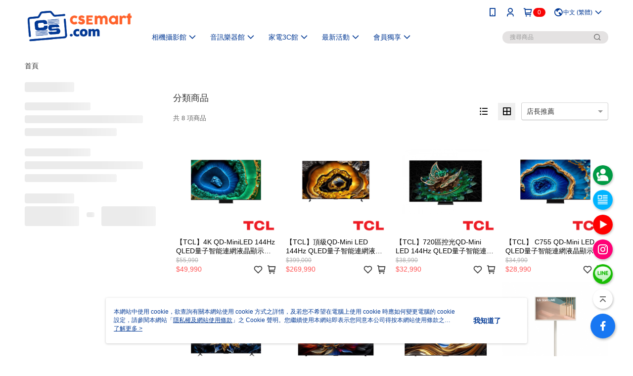

--- FILE ---
content_type: text/html; charset=utf-8
request_url: https://www.csemart.com/v2/official/SalePageCategory/430434
body_size: 17395
content:
<!DOCTYPE html>
<html>
<head>
  <title>電視/視聽 | ｜生活/家電專區｜商品推薦 | CSEmart</title>
  <meta property="og:title" content="電視/視聽 | ｜生活/家電專區｜商品推薦 | CSEmart">
  <meta property="og:type" content="website">
  <meta property="og:url" content="https://www.csemart.com/v2/official/SalePageCategory/430434">
  <meta property="og:description" content="CSEmart提供電視/視聽相關優惠與推薦商品價格可供挑選，線上選購｜生活/家電專區｜相關商品輕鬆簡單，更多電視/視聽就在CSEmart">
  <meta name="fb:app_id" content="127682831228170">
  <meta name="viewport" content="width=device-width, initial-scale=1">
  <meta name="description" content="CSEmart提供電視/視聽相關優惠與推薦商品價格可供挑選，線上選購｜生活/家電專區｜相關商品輕鬆簡單，更多電視/視聽就在CSEmart">
  <meta name="keywords" content="電視/視聽,｜生活/家電專區｜">
  <link rel="alternate" hreflang="x-default" href="https://www.csemart.com/v2/official/SalePageCategory/430434" />
  <link rel="alternate" href="https://www.csemart.com/v2/official/SalePageCategory/430434?lang&#x3D;en-US" hreflang="en-US" />
  <link rel="alternate" href="https://www.csemart.com/v2/official/SalePageCategory/430434?lang&#x3D;zh-TW" hreflang="zh-TW" />
  <link rel="canonical" href="https://www.csemart.com/v2/official/SalePageCategory/430434" />
  <link rel='stylesheet' href='https://cms-static.cdn.91app.com/lib/cms-theme-core/3.88.1/css/desktop.default.css?v=3.88.1'> 
  <link rel='stylesheet' href='https://cms.cdn.91app.com/cms/common/iconFonts/v1.1.15/nine1/nine1.css' />
  
  <script>
      (function (global) {
          global.nineyi = global.nineyi || {};
          (function (nineyi) {
              nineyi.shopId = 36305;
              nineyi.dependencies = {"imageServiceConfig":{"contentImagesPath":"contents/images","contentIcoPath":"contents/ico","imagePath":"images/original/","imageHost":"https://cms-static.cdn.91app.com/"},"isClearCache":false,"browsingMode":"desktop","device":"desktop","apiConfig":{"serverApiHost":"https://webapi-internal.91app.io/","clientApiHost":"/","isEnableCdnApi":true,"cdnApiHost":"https://webapi.91app.com/","bffHost":"https://fts-api.91app.com","ftsHost":"https://fts-api.91app.com/cms/v1","ftsHostTemp":"https://fts-api.91app.com"},"machineName":"catalog-85b8f559fd-z5fbw","fetchTimeout":"8000","env":"prod","isBot":false,"isGooglebot":false,"shopDomainName":"www.csemart.com","pageName":"category","routerPath":"","requestFullUrl":"https://www.csemart.com/v2/official/SalePageCategory/430434","shopId":36305,"isFromApp":false,"isShowCustomerServiceCenter":true,"isIE":false,"clientIp":"3.144.221.82","shopProfile":{"DomainType":"Official","AvailableDomain":"","ShopBasicInfo":{"ShopId":36305,"ShopName":"CSEmart","ShopStatus":"Open","HasPreviewPermission":false,"ShopStartDate":"/Date(1584374400000+0800)/","ShopDomain":"www.csemart.com","IosAppId":"1336860913","AndroidPackageName":"com.nineyi.shop.s036305","IsAdultShop":false,"SsoDomain":"www.csemart.com","ShopType":"Small","ThemeColor":"Black","HasApp":true,"LayoutType":"Default","RefUrl":"https://bmai.app/6f1d1127","HasBrandStory":true,"HasShopSummary":true,"StoreTotalCount":2,"DesktopLayoutLogo":"https://img.91app.com/webapi/images/s/ShopOfficialDesktopLayoutLogo/36305/36305logo?v=202601151457","MobileLayoutLogo":"https://img.91app.com/webapi/images/s/ShopOfficialMobileLayoutLogo/36305/36305logo?v=202601151457","PageTitle":"CS Emart 正成購物","FavIconUrl":"https://img.91app.com/webapi/images/o/16/16/ShopFavicon/36305/36305favicon?v=202601151457","AppleTouchIconUrl":"//img.91app.com/webapi/images/t/512/512/ShopIcon/36305/0/01162206","EnableSendAppLinkSMS":true,"ShopAppNameList":[{"AppName":"CSEmart 購物","OSTypeDef":"Android"},{"AppName":"CSEmart 購物","OSTypeDef":"iOS"}],"MetaDescription":"‧ 消費性攝影器材 - 三腳架/雲台/光學濾鏡/攝影包/閃光燈\\n‧ 專業攝影棚器材 - 閃燈/電筒/無影罩/燈架/懸吊系統\\n‧ 廣播電視設備 - 專業視聽燈光燈架/攝錄影器材/保護防塵套\\n‧ 樂活休閒系列 - 都會潮流背包、腳架/攜型箱/LED手電筒\\n‧ 燈光照明系統 - 影視製作燈光/舞台燈光/冷光燈/持續光/專業燈泡\\n‧ 電影廣告器材 - 電影級用雲台腳架/場務器材/色溫紙/專業鏡頭","MetaKeywords":"CSEmart,正成,家電,耳機,音訊,喇叭,攝影包,相機包,腳架,雲台,燈光,鏡片","SupplierName":"正成貿易股份有限公司","IsAntiFraud":true,"CustomerServiceChannel":"System","IsDownloadAndroidAPK":false,"SoldOutType":1,"EnableSessionExpire":false,"IsEnabledBackInStockAlert":true,"ShopNameMultilingualContentMap":{},"RecaptchaEnterpriseSiteKey":"6LfY-pclAAAAAD3FX8QVRKSjZluGaFWc-un7hf7L"},"ShopThirdPartyConfigInfo":{"FacebookConfig":{"FansPageUrl":"https://www.facebook.com/csemart.tw/","AppId":"127682831228170","CommonAppId":"127682831228170","CustomAudiencesPixelIds":["2377871442268900","1270853189928668","849827090463608"],"IsEnableFacebookManualAdvancedMatching":true},"GoogleConfig":{"GoogleAnalyticsTrackingId":"UA-78793205-48","GTMContainerId":"GTM-TMDCZ72","OfficialShopGoogleTagConfig":{"GoogleConversionData":{"TrackingIdList":["10996093057","674346584","347906251"],"ShopUseNewCode":true,"ConversionList":[{"Id":"10996093057","Label":"2bAqCOfPsOIDEIGhrPso","TagType":"GoogleConversionForShoppingCart"},{"Id":"10996093057","Label":"6lNUCIq0s-IDEIGhrPso","TagType":"GoogleConversionForRegistrationCompleted"},{"Id":"674346584","Label":"M7dECImi7-EBENjsxsEC","TagType":"GoogleConversionForPayFinish"},{"Id":"347906251","Label":"bvtZCMDN5McCEMvB8qUB","TagType":"GoogleConversionForPayFinish"},{"Id":"10996093057","Label":"CLt5CO3PsOIDEIGhrPso","TagType":"GoogleConversionForPayFinish"}]},"GoogleRemarketingData":{"TrackingIdList":["10996093057"],"RemarketingList":[{"TrackingId":"10996093057","Label":""}]},"GoogleAdwordsTrackingIdList":["10996093057","674346584","347906251"]},"GoogleAnalytics4TrackingId":"G-4M993ZSP1Z"},"LineConfig":{"LineUserId":"","IsLineShopLandingPopupEnabled":false,"LineADTracking":[]},"InstagramConfig":{"ShopInstagramUrl":"https://www.instagram.com/csemart.tw"},"AdobeAnalyticsConfig":{"ScriptUrl":""},"YahooConfig":{"YahooGeminiTrackingInfoList":[]},"HasCustomerBot":false,"IsPassOuterMemberCode":false},"ShopCustomerServiceInfo":{"CustomServicePhone":"0285111311","CustomServicePhoneDesc":"週一～週五，09:00～18:00","FacebookBot":{"IsEnable":false,"CloseTime":false,"StartWeeklyWorkingDay":null,"EndWeekDayWorkingDay":null,"StartTime":null,"EndTime":null},"OmnichatAppKey":null,"OmnichatSsoKey":null,"ChatBotEnabled":false,"Vendor":null,"ExtensionMarketplaceUrl":null,"VendorToken1":null,"VendorToken2":null},"ShopFunction":{"IsShowQuestionInsert":true,"IsRememberCreditCard":false,"IsEnabledMultiShopCategory":false,"IsShowChangePassword":true,"IsEnableAddressBook":true,"AddressBookVersion":2,"IsPriceOnTop":false,"IsEnabledNewProductCard":true,"IsEnabledShopCategoryAutoDescription":false,"IsSuggestPriceShowPrice":true,"IsEnableLineAppOrder":null,"IsShowShopIntroduce":true,"IsEnabledRetailStoreExpress":false,"IsEnableShopCustomCurrencyRate":false,"IsEnabledCustomTranslation":false,"IsEnableStoreCredit":false,"IsShowStoreCreditInfo":false,"IsShowStoreOnlyLabel":true,"IsEnabledShopReturnGoods":true,"IsEnabledShopChangeGoods":true,"IsEnabledShopCustomReturnGoods":false,"IsEnabledShopCustomChangeGoods":false,"IsEnableSendAppDownLoadLinkReCaptcha":false,"IsEnabledSalesOrderExtendInfo":false,"IsShowAccountBinding":true,"IsEnableCommentAfterLogin":false,"IsEnableCommentAfterLoginReview":true,"IsShowTradesOrderGroupQRCode":false,"IsEnableGoogleAdManager":false,"IsEnableSkuPointsPay":false,"PointsPayDisplayType":"PointDesc","IsEnableMemberTierEventPopup":false},"EnableCmsModuleTypes":[],"IsVerifyCellphoneBeforeGetOuterId":false},"locale":"zh-TW","translationsData":{"zh-TW":{"theme_core":{"activity":{"days":"天","go_to_promotion_list":"查看活動列表","hours":"時","minutes":"分","promotion_come_to_end":"即將結束","promotion_latest":"最新","seconds":"秒"},"blog":{"article_default_description":"你可以開始在左側設定模組內容，文字模組提供了簡易編輯功能，可設定「字級大小」、「置左、置中、置右」、「粗體、設定文字顏色」，利用這些編輯功能，你可以很方便的編輯排版，完成豐富的內容經營！","article_default_title":"你可以開始在左側設定模組內容","intro":"文章引言","see_more":"去看看","tag":"醒目標籤","title":"文章標題"},"breadcrumbs":{"home_page":"首頁","store_express_page":"門市快送"},"browsing_history":{"bestsellers":"熱銷商品","browsing_history":"瀏覽紀錄","browsing_history_clear":"清除瀏覽紀錄","browsing_history_items":"件商品","browsing_history_none":"暫無瀏覽紀錄","browsing_history_see_more":"快去看看"},"collection_detail":{"detail_page_introduction":"穿搭介紹","detail_page_title":"日本穿搭","home_page":"首頁","no_product":"此穿搭頁面商品台灣皆無販售","not_found":"找不到相關的內容","relative_list_title":"此店員其它穿搭","sku_product_list_title":"穿著單品"},"collection_list":{"list_page_title":"日本穿搭","not_found":"找不到相關的內容","product_count":"共 %{productCount} 件商品"},"default":{"cancel":"取消","confirm":"確認","currency":"幣別","currency_selection":"幣別選擇","custom_title":"自訂標題","language":"語系","language_selection":"語系選擇","loading":"載入中...","look_around":"先逛逛","privacy_tip_info_check":"我知道了","privacy_tip_info_first":"本網站中使用 cookie，欲查詢有關本網站使用 cookie 方式之詳情，及若您不希望在電腦上使用 cookie 時應如何變更電腦的 cookie 設定，請參閱本網站「","privacy_tip_info_read_more":"了解更多 >","privacy_tip_info_second":"隱私權及網站使用條款","privacy_tip_info_third":"」之 Cookie 聲明。您繼續使用本網站即表示您同意本公司得按本網站使用條款之 Cookie 聲明使用 cookie。","restricted_popUp_content_check_age":"才能瀏覽與購買","restricted_popUp_content_HK":"警告：本物品內容可能令人反感；不可將本物品派發、傳閱、出售、出租、交給或出借予年齡未滿18歲的人士或將本物品向該等人士出示、播放或放映。","restricted_popUp_content_info":"請確認你的年齡已成年","restricted_popUp_enter":"已成年，繼續","restricted_popUp_leave":"未成年，離開","restricted_popUp_title":"限制級商品","settings":"設定"},"download":{"download_app":"此內容頁面僅限 APP 瀏覽，下載後查看內容","download_link":"或點擊下載","scan_qr_code":"掃描 QR Code 下載"},"error":{"page_not_found":"URL 錯誤，找不到此頁面","to_home":"點此回首頁"},"footer":{"about_us":"關於我們","anti_fraud_desc":"若接到可疑電話，請洽詢165反詐騙專線","benefit_terms":"會員權益聲明","best_view":"本站最佳瀏覽環境請使用Google Chrome、Firefox或Edge以上版本","brand_story":"品牌故事","contact_us":"聯絡我們","faq":"常見問題","message":"客服留言","official_app":"官方APP","payment":"付款方式","privacy":"隱私權及網站使用條款","return_exchange":"退換貨方式","service_information":"客服資訊","shipping":"運送方式","shopping_instructions":"購物說明","store_info":"門市資訊","store_introduction":"商店簡介","terms_and_conditions":"條款及細則"},"header":{"activity":"最新活動","app_download_send_to_number":"已傳送至%{phoneNumber}<br />您也可以掃描QR code下載","app_download_send_to_phone":"APP載點已傳送至您的手機!<br />您也可以掃描QR code下載","app_download_use_qr_code":"建議您使用QR code掃描下載","barcode_search_placeholder":"請輸入關鍵字或%{skuOuterIdName}","category":"商品分類","category_all":"此分類全部商品","category_badge_gift":"贈品","check_order":"查看訂單","checkout":"結帳","click_to_track_status":"點我追蹤狀態 (外連至UberDirect)","contact_customer":"聯繫客服","current_state":"目前狀態","customer_contact":"客服聯繫","deliver_to_new":"$0<store> 外送 至 $1<address>","delivered_to":"$0<store> 配送到： $1<address>","delivery_address":"外送地址","delivery_by":"由%{name}店為你配送！","delivery_time":"指定配達時段","download":"開啟APP","download_app":"APP下載","download_app_describe":"輸入手機下載官方APP，購物更便利","free_send_download_app":"免費傳送載點至手機","i_know":"我知道了","input_cellphone":"請輸入台灣手機號碼","input_cellphone_global":"請輸入手機號碼","input_key_word":"搜尋商品","invalid_cellphone_format":"手機格式不正確","link_word":"文字連結","log_out":"會員登出","login_signup":"會員登入/註冊","muji_search_barcode":"國際條碼搜尋","muji_search_placeholder":"請輸入關鍵字或國際條碼","my_account":"我的帳戶","my_coupons":"我的優惠券","my_favorite":"我的收藏","my_membership":"會員專區","my_orders":"訂單查詢","new_add_item":"最新加入項目","order_cancel_msg":"系統已為您取消訂單，如有疑問請","order_delivery_address":"目前此筆配送到 %{address} 的訂單","order_delivery_success":"您的訂單已成功配達。","order_fail_msg":"因部分原因配送異常，請您儘快與","order_set":"訂單成立","others_looking_for":"看看其他人都找了什麼","pick_up_at_the_store":"取貨門市","please_enter_shipping_address":"請輸入配送地址","points":"%{point}點","purchase_extra":"加價購","recommended_brand":"推薦品牌","scan_qr_download":"手機掃描 QR Code 立即下載","search":"搜尋","search_barcode":"%{skuOuterIdName}搜尋","shopping_cart":"購物車","shopping_cart_empty":"購物車內目前沒有商品","store":"%{name}店","store_selection_default_text":"選擇門市","store_selection_greeting":"歡迎蒞臨：","store_selection_hint_step1":"選擇最常去的門市為您服務吧！","store_selection_hint_step2":"由%{storeName}為您服務！","top_message":"此區為置頂訊息","use_app":"立刻使用官方APP","your_pick_up_store":"你的取貨門市！"},"header_slider":{"about_caption":"關於","about_us":"關於我們","activity":"最新活動","activity_and_preferential":"活動與優惠","answered":"常見問題","brand_story":"品牌故事","category":"分類","category_all_items":"全部商品","contact_us":"聯絡我們","customer_information":"客服資訊","events_and_discounts":"活動與優惠","exchange":"退換貨方式","facebook":"Facebook","follow_community":"追蹤社群","go_to_target_text":"前往%{targetText}","input_coupon":"優惠券","instagram":"Instagram","invitation_events":"邀請活動","invite_friends":"邀請好友","limited_discount":"限時折扣","line":"LINE","membership":"會員權益聲明","message":"客服留言","not_support_for_just_an_hour":"目前門市不支援小時達服務，先去其他地方逛逛","official_app":"官方APP","payment":"付款方式","privacy_policy":"隱私權及網站使用條款","select_channel":"選擇頻道分類","service_description":"服務說明","shipping":"運送方式","shop_category_is_in_preparation":"分類商品準備中，先去其他地方逛逛","shop_information":"商店資訊","shop_instructions":"購物說明","store":"門市","store_discounts":"門市券","store_information":"門市資訊","store_introduction":"商店簡介","terms_and_conditions":"條款及細則"},"hot_sale_ranking":{"page_title":"熱銷排行榜"},"inline":{"april":"4月","august":"8月","december":"12月","delivery":"外送","delivery_order_status_completed":"餐點已送達","delivery_order_status_delivering":"司機取餐運送中...","delivery_order_status_delivering_desc":"餐點已準備完成，等候司機取餐運送至指定地點","delivery_order_status_preparation_desc":"司機取餐後將以簡訊通知您","delivery_order_title":"預計送達時間","february":"2月","friday":"週五","january":"1月","july":"7月","june":"6月","march":"3月","may":"5月","monday":"週一","november":"11月","number_of_order":"訂單編號","number_of_people_dining":"%{number} 位","october":"10月","please_select_branch":"請選擇分店","reservation_button_reserve_table_title":"立即預訂","reservation_button_reserve_takeout_or_delivery_title":"立即預訂","reservation_dd_reserve_brand_title":"品牌","reservation_dd_reserve_store_title":"分店","reservation_dd_reserve_type_title":"預訂類型","reservation_option_booking":"訂位","reservation_option_online_shoping":"線上購物","reservation_option_takeout_or_delivery":"訂餐","reservation_order_title":"訂位資訊","saturday":"週六","seated":"已入座","select_branch":"選擇分店","september":"9月","sunday":"週日","take_out":"外帶","takeout_delivery_order_status_preparation":"餐點準備中...","takeout_delivery_order_status_waiting_confirmation":"訂單等待餐廳確認中","takeout_delivery_order_status_waiting_desc":"等餐廳確認後，您會收到簡訊才算訂單完成","takeout_order_status_completed":"已完成取餐","takeout_order_status_preparation_desc":"餐點準備完成後將以簡訊通知您","takeout_order_status_ready":"餐點準備完成，等待取餐","takeout_order_status_ready_desc":"請使用訂單編號至餐廳門市取餐","takeout_order_title":"預計取餐時間","thursday":"週四","today":"今日","tuesday":"週二","wednesday":"週三"},"location_inventory":{"cart_will_adjust":"你已選擇了不同的門市，如要繼續，你的購物車將會受庫存影響被調整。","change_delivery_store":"更換配送門市？","current_store":"目前配送門市","currently_busy":"目前忙碌中","have_inventory":"尚有庫存","nearby_inventory":"查看鄰近庫存","no_inventory":"暫無庫存","no_store_available":"目前無可配送門市","other_nearby_store":"其它鄰近門市","please_select_other_store":"目前門市暫時關閉服務，請重新選擇其它門市","re_enter_page":"請重新進入頁面，查看其它鄰近門市","select_this_store":"選擇此門市","sorry":"很抱歉！"},"member":{"check_member_level_description":"查看會員等級說明","check_new_level_benefits":"快來查看新等級的會員權益","check_renew_level_benefits":"快來查看目前等級的會員權益","congrats_upgrade":"升等成功！","renewal_successful":"續等成功！"},"product":{"add_back_in_stock":"貨到通知我","add_cart":"加入購物車","add_favorite":"收藏","add_to_cart":"購買","all_available_items_added":"你已將所有可購買商品添加到購物車","already_in_cart":"已在購物車","app_only":"APP獨賣！馬上下載","back_in_stock":"貨到通知","back_in_stock_input_mail_first":"可訂購時將以電子郵件或 App 推播通知","back_in_stock_input_mail_second":" 因數量有限，收到系統通知後請盡快購買，此功能無法保留商品","back_in_stock_input_mail_third":"確認通知即為同意商品追蹤 Email 及推播，並更新會員電子郵件資料","back_in_stock_limit_first":"訂閱數量已達上限，","back_in_stock_limit_second":"可至貨到通知頁面刪除","back_in_stock_not_login":"請先登入，再開啟通知","can_not_buy":"無法購買","cancel_back_in_stock":"取消貨到通知","choose_purchase_method":"請選擇購買方式","confirm":"確認","immediately_buy":"立即結帳","immediately_buy_express_sale_page":"馬上搶購","in_store_only":"門市限定","include_these_salepages_text":"內含以下商品","input_mail":"輸入電子郵件","insufficient_inventory":"庫存量不足","is_missing_purchase_method":"無法購買","its_restricted_product":"此為%{label}商品","limit_max_value_msg":"最多購買上限為%{maxValue}件","login":"登入","login_and_try_again":"請先登入會員後再試一次","mail":"電子郵件","mail_format_error":"電子郵件格式錯誤","max_purchase_limit":"已達最大可購數量","maximum_purchase_of_limit_items_for_this_product":"本商品最多購買 %{maxValue} 件","no_restock":"售完不補貨","not_selling_mask_label_text":"暫停販售","not_start_sell":"尚未開賣","points":"%{points}點","points_string":"點","purchase_qualification_required":"需至少符合以下一項資格才可購買","required":"必填","restock":"售完補貨中","salepage_bundle_p2_title":"選擇商品選項","salepage_removed_placeholder":"此商品已下架","select_product_for_comment":"選擇要評價的商品","selling_start_date_time":"%{sellingStartDateTime} 開賣","selling_will_kickoff":"即將開賣","share_to_buy":"分享後立即購買","sku_select_placeholder":"請選擇商品選項","sold_out":"已售完","sold_out_express_sale_page":"熱銷一空","some_items_are_out_of_stock":"部分商品的選項庫存不足，請重新選擇","stock_qty":"可售 %{stockQty} 件","subscribed_time":"加入時間：","this_option_is_out_of_stock":"此選項庫存不足，請重新選擇","unable_to_add_cart":"無法加入購物車"},"promotion":{"come_to_end":"即將結束","latest":"最新"},"quick_entry":{"shortcut_function":"快捷功能"},"recommendation_section":{"other_people_watching":"其他人也在看","recommended_to_you":"為你推薦","you_might_like":"你可能會喜歡"},"search":{"search_product":"搜尋商品"},"shop_category":{"all":"全部","all_category":"所有分類","all_products":"全部商品","category":"分類","category_products_title":"分類商品","chosen":"已選擇","clear_all_filters":"清除所有篩選","create_fast_buy_order_system_error":"系統忙碌中，請稍後再試。","delivery_sms":"配送簡訊","fast_buy":"快速結帳","fast_buy_api_false_common_message":"快速結帳失敗，請重新整理","fast_buy_change_order":"修改訂單","fast_buy_confirm":"確認","fast_buy_confirm_payment":"確認付款","fast_buy_discount":"折扣","fast_buy_discount_coupon":"折價券","fast_buy_eligible":"符合","fast_buy_error_message":"錯誤訊息","fast_buy_freight":"運費","fast_buy_giveaway":"贈","fast_buy_go_to_checkout":"前往結帳","fast_buy_go_to_index":"回首頁","fast_buy_ineligible":"不符合","fast_buy_no_garbage_error_message":"很抱歉，目前環保二用袋已售罄無法提供快速結帳。","fast_buy_order_info":"訂單資訊","fast_buy_payment_method":"付款方式","fast_buy_product_information":"商品資訊","fast_buy_receiver_info":"收件人資訊","fast_buy_shipping_coupon_discount":"運費券折扣","fast_buy_sold_out":"已售完","fast_buy_subtotal":"小計","fast_buy_total":"總計：","fast_buy_with_promo_code":"（含使用優惠碼 %{promoCode}）","filter":"篩選","filter_selected":"已選擇篩選條件","gift":"贈品","go_to_other_category":"先去別的分類逛逛","go_to_other_place":"先去其他地方逛逛","highest":"最高","home_page":"首頁","lowest":"最低","no_products_matched_filter":"沒有商品符合篩選條件","not_support_for_just_an_hour":"目前門市不支援小時達服務","order_delivery_notification":"下單後務必留意$0<sms>與$1<notification>確保商品順利送交予您！","orderby_curator":"店長推薦","orderby_newest":"最新上架","orderby_page_view":"最多人看","orderby_price_high_to_low":"價格高到低","orderby_price_low_to_high":"價格低到高","orderby_sales":"熱賣商品","original_range":"原始區間","pay_amount":"金額：","payment":"付款方式","please_choose":"請選擇","popular_tag":"熱門標籤","price":"價格","price_range":"價格區間","product_category":"商品分類","product_count":"共 %{productCount} 項商品","products_in_this_section":"本區商品","publish_notification":"推播通知","related_category":"相關分類","related_products":"相關商品","select_category":"選擇分類","select_channel":"選擇頻道分類","shipping":"運送方式","shop_category_is_in_preparation":"分類商品準備中","shopping_cart_price":"購物車金額：","show_all_filters":"顯示所有篩選條件","show_less":"顯示更少","show_more":"顯示更多","sort_by":"排序","swipe_to_next_category":"繼續滑動看下一個分類","swipe_to_prev_category":"繼續滑動看上一個分類","unlimited":"不限","watching":"你正在看"},"store_express":{"active_location":"配送門市","address":"地址","address_not_found":"輸入的地址不在配送範圍無法運送，請嘗試輸入其他地址","address_title":"快送地址","auto_locate_failed":"獲取定位失敗","auto_locate_success":"定位成功","avaliable_locations":"可配送鄰近門市如下：","block":"地區","change_location_hint":"將為你確認購物車商品在「%{locationName}」的庫存，你確定要變更嗎？","check_location":"已配對最近門市","chincking":"配對中","city":"縣市","comment":"備註","comment_hint":"輸入樓層或房號","confirm":"確認","display_error_msg":"顯示錯誤訊息","distance":"距離","inout_address":"輸入地址","input_address":"輸入地址","input_floor":"輸入樓層或房號","input_location":"輸入門市","left_hint":"你確定要離開外送門市服務嗎？","location_service":"定位服務","location_title":"變更配送門市","modify":"修改","no_choice":"尚未選擇","no_location_address":"尚無門市地址","receiver_info":"收件資訊","renew_location":"已重新配對新門市","select_block":"選擇地區","select_city":"選擇縣市","send_to":"外送至","sent_to_address":"外送至%{address}","update_location_confirm":"修改地址或配送門市，須回到首頁調整並重新結帳，你確定要修改嗎？","welcome":"歡迎使用門市快送"},"tag_category":{"related_category":"相關分類","related_products":"相關商品","watching":"你正在看"},"toast":{"add_success":"加入成功","add_to_cart_fail":"加入購物車失敗，請稍後再試","add_to_wishlist_successfully":"加入收藏成功","back_in_stock_subscribe_success":"可訂購時將通知","back_in_stock_unsubscribe_success":"已取消通知","cancel_back_in_stock_input_mail_success":"已取消通知","filter_upper_limit":"篩選條件已達上限","got_it":"我知道了","is_closed":"商品已下架","login_success":"登入成功","logout_success":"登出成功","no_start":"商品尚未開賣","not_found":"無此商品","reload":"重新整理","remove_success":"移除成功","removed_from_wishlist_successfully":"移除收藏成功","sale_page_bundle_loading_failed":"無法載入商品資訊","select_error":"請先選取選項","sold_out":"商品已售完","submit_error":"送出失敗","submit_success":"送出成功","system_error":"系統忙碌中，請重試","un_listing":"此商品尚未發布"},"toolbox":{"coupon":"門市券","custom":"自訂功能","fb_messenger":"FB Messenger","fb_page":"Facebook 粉絲團","fb_send_messege":"發送訊息","ig":"Instagram","line":"LINE","store_info":"門市資訊"}},"catalog":{}}},"market":"TW","isEnableLocaleSelect":true,"isShowCollectionBoard":false,"isEnableCustomerServiceCenter":true,"isEnableCmsCdn":true,"themecoreVersion":"3.88.1","serverRenderData":{"isEnableSpecialPriceFrontendSort":false,"isEnableStoreExpressPage":false,"googleApiKey":"AIzaSyCDgF43O93eq3D2yjdisjZrHOj_CEtEd_0","metafieldTemplate":null},"isDesignCloudEnabled":false,"designCloudBigCEnabledArea":[]};
              nineyi.isPreviewMode = false;
              nineyi['__PRELOADED_STATE__'] = {"globalStyleData":{"generalStyle":{"discountMoneyColor":"#ff5353","moneyColor":"#ff5353"}},"construct":{"header":[{"moduleIndex":0,"attributes":{"isFirstView":true,"activityMenuSwitch":{"isTurnOn":false},"logoSrc":{"materialId":"brand002_logo","materialKey":"brand002_logo-sa4s0h05at","materialItem":{"materialKey":"brand002_logo-sa4s0h05at","isEnableCompressDesktop":false,"desktopImageInfo":{"width":300,"fileSize":8817,"fileExtension":"image/png","resizeList":[],"height":88},"imageUrl":"f365226a-1a61-41b2-afdd-358c3f618d20-1713768108-10zgre3ked_d.png","compressVersion":2}},"categoryMenuSwitch":{"isTurnOn":true},"toolbox":{"toolboxList":[{"isEnableCompressMobile":false,"mobileImageInfo":{"width":50,"fileSize":13924,"fileExtension":"image/jpeg","resizeList":[],"height":50},"isPinned":false,"isEnableCompressDesktop":false,"customName":"聯絡客服","imageUrlMobile":"875517c7-24dc-4c04-b41b-066bd9c49acd-1594201302-kvbsxgo3j5_m.jpg","itemKey":"kvbsxgo3j5","materialKey":"toolbox-sa4s0h05at","urlType":"custom","itemIndex":0,"linkUrl":"https://www.csemart.com/Question/QuestionInsert/0?sId=36305","invalid":false,"id":"custom"},{"isEnableCompressMobile":false,"mobileImageInfo":{"width":50,"fileSize":12958,"fileExtension":"image/jpeg","resizeList":[],"height":50},"isPinned":false,"isEnableCompressDesktop":false,"customName":"正成講堂","imageUrlMobile":"875517c7-24dc-4c04-b41b-066bd9c49acd-1591769542-pgmay21yk2_m.jpg","itemKey":"pgmay21yk2","materialKey":"toolbox-sa4s0h05at","urlType":"custom","itemIndex":1,"linkUrl":"https://www.csemart.com/v2/shop/InfoModuleList#!/","invalid":false,"id":"custom"},{"urlType":"custom","isPinned":true,"itemIndex":2,"linkUrl":"https://www.facebook.com/chengsenginternationalgroup","invalid":false,"id":"fb_page","itemKey":"2ol826syql"},{"isEnableCompressMobile":false,"mobileImageInfo":{"width":50,"fileSize":11362,"fileExtension":"image/jpeg","resizeList":[],"height":50},"isPinned":false,"isEnableCompressDesktop":false,"customName":"Youtube","imageUrlMobile":"875517c7-24dc-4c04-b41b-066bd9c49acd-1591769642-xw5cgilo7c_m.jpg","itemKey":"xw5cgilo7c","materialKey":"toolbox-sa4s0h05at","urlType":"custom","itemIndex":3,"invalid":false,"linkUrl":"https://www.youtube.com/user/evenseng","id":"custom"},{"urlType":"custom","isPinned":false,"itemIndex":4,"linkUrl":"https://www.instagram.com/cheng_seng_group/","invalid":false,"id":"ig","itemKey":"syqluepc2m"},{"isEnableCompressMobile":false,"mobileImageInfo":{"width":50,"fileSize":12738,"fileExtension":"image/jpeg","resizeList":[],"height":50},"isPinned":false,"isEnableCompressDesktop":false,"customName":"LINE官方帳號","imageUrlMobile":"f365226a-1a61-41b2-afdd-358c3f618d20-1624615188-682o90dw09_m.jpeg","itemKey":"682o90dw09","materialKey":"toolbox-sa4s0h05at","urlType":"custom","itemIndex":5,"linkUrl":"https://lin.ee/oGGEaNm","invalid":false,"id":"custom"}]},"badgeStyle":{"color":"#ffffff","backgroundColor":"#f80505"},"customLinkListMenuSwitch":{"isTurnOn":true},"optionsMenuSwitch":{"ecouponMenuIsTurnOn":true,"browsingHistoryMenuIsTurnOn":true,"promotionMenuIsTurnOn":true},"headerStyle":{"backgroundStyle":"viewOnTop","backgroundColor":"#ffffff"},"navStyle":{"color":"#003894"},"topMessageData":{"linkInfo":{"pageType":"p05"},"backgroundColor":"#ffffff","urlType":"internal","isTurnOn":true,"text":"CSEmart  正成購物網  歡迎來選購 現在加入會員享有折價券$200 下載APP再加碼$200","color":"#003894","linkUrl":"https://www.csemart.com/v2/ECoupon/List"},"customLinkListMenuTitle":{},"customLinkListMenu":[{"itemIndex":0,"childList":[{"itemIndex":0,"linkInfo":{"params":"508092","pageType":"p02"},"urlType":"internal","text":"Leica 旗艦館","itemKey":"n2b44efy2t","linkUrl":"https://www.csemart.com/v2/official/SalePageCategory/508092"},{"itemIndex":1,"linkInfo":{"params":"507399","pageType":"p02"},"urlType":"internal","text":"SONY 旗艦館","itemKey":"q3f2bwh5j4","linkUrl":"https://www.csemart.com/v2/official/SalePageCategory/507399"},{"itemIndex":2,"linkInfo":{"params":"507398","pageType":"p02"},"urlType":"internal","text":"CANON 旗艦館","itemKey":"o5k5ms384h","linkUrl":"https://www.csemart.com/v2/official/SalePageCategory/507398"},{"itemIndex":3,"linkInfo":{"params":"351142","pageType":"p02"},"urlType":"internal","text":"NIKON 旗艦館","itemKey":"1zefyypoov","linkUrl":"https://www.csemart.com/v2/official/SalePageCategory/351142"},{"itemIndex":4,"linkInfo":{"params":"503085","pageType":"p02"},"urlType":"internal","text":"FUJIFILM 旗艦館","itemKey":"d5tjzp0vzi","linkUrl":"https://www.csemart.com/v2/official/SalePageCategory/503085"},{"itemIndex":5,"linkInfo":{"params":"389781","pageType":"p02"},"urlType":"internal","text":"GoPro 旗艦館","itemKey":"qh28pebi78","linkUrl":"https://www.csemart.com/v2/official/SalePageCategory/389781"},{"itemIndex":6,"linkInfo":{"params":"338536","pageType":"p02"},"urlType":"internal","text":"DJI 旗艦館","itemKey":"5kj0o7yia3","linkUrl":"https://www.csemart.com/v2/official/SalePageCategory/338536"},{"itemIndex":7,"linkInfo":{"params":"507400","pageType":"p02"},"urlType":"internal","text":"TAMRON 旗艦館","itemKey":"27bth08l3f","linkUrl":"https://www.csemart.com/v2/official/SalePageCategory/507400"},{"itemIndex":8,"linkInfo":{"params":"498591","pageType":"p02"},"urlType":"internal","text":"SIGMA 旗艦館","itemKey":"h53aa7qq72","linkUrl":"https://www.csemart.com/v2/official/SalePageCategory/498591"},{"itemIndex":9,"linkInfo":{"params":"355003","pageType":"p02"},"urlType":"internal","text":"Godox 旗艦館","itemKey":"0vg4nmmx51","linkUrl":"https://www.csemart.com/v2/official/SalePageCategory/355003"},{"itemIndex":10,"linkInfo":{"params":"338599","pageType":"p02"},"urlType":"internal","text":"Aputure / amaran 旗艦館","itemKey":"whkxvcghvg","linkUrl":"https://www.csemart.com/v2/official/SalePageCategory/338599"},{"itemIndex":11,"linkInfo":{"params":"338541","pageType":"p02"},"urlType":"internal","text":"SmallRig 旗艦館","itemKey":"bflkmjx26d","linkUrl":"https://www.csemart.com/v2/official/SalePageCategory/338541"},{"itemIndex":12,"linkInfo":{"params":"338547","pageType":"p02"},"urlType":"internal","text":"PGYTECH 旗艦館","itemKey":"srjpl2c3j","linkUrl":"https://www.csemart.com/v2/official/SalePageCategory/338547"},{"itemIndex":13,"linkInfo":{"params":"549873","pageType":"p02"},"urlType":"internal","text":"Manfrotto / LOWEPRO / JOBY / 國家地理 旗艦館","itemKey":"cmnoc7llpo","linkUrl":"https://www.csemart.com/v2/official/SalePageCategory/549873"},{"itemIndex":14,"linkInfo":{"params":"350069","pageType":"p02"},"urlType":"internal","text":"配件品牌館","itemKey":"0v9z6j0gi0","linkUrl":"https://www.csemart.com/v2/official/SalePageCategory/350069"}],"text":"相機攝影館","additionalChildList":[{"parentItemKey":"o5k5ms384h","level":3,"itemList":[]}],"itemKey":"y9z3ql874y"},{"itemIndex":1,"childList":[{"itemIndex":0,"linkInfo":{"params":"485254","pageType":"p02"},"urlType":"internal","text":"RØDE 旗艦館","itemKey":"lngoohg7gk","linkUrl":"https://www.csemart.com/v2/official/SalePageCategory/485254"},{"itemIndex":1,"linkInfo":{"params":"339006","pageType":"p02"},"urlType":"internal","text":"GENELEC 旗艦館","itemKey":"ia69l376r1","linkUrl":"https://www.csemart.com/v2/official/SalePageCategory/339006"},{"itemIndex":2,"linkInfo":{"params":"345140","pageType":"p02"},"urlType":"internal","text":"Beyerdynamic 旗艦館","itemKey":"rfzexll0kn","linkUrl":"https://www.csemart.com/v2/official/SalePageCategory/345140"},{"itemIndex":3,"linkInfo":{"params":"507524","pageType":"p02"},"urlType":"internal","text":"Audeze 旗艦館","itemKey":"a1h3kzsmks","linkUrl":"https://www.csemart.com/v2/official/SalePageCategory/507524"},{"itemIndex":4,"linkInfo":{"params":"432866","pageType":"p02"},"urlType":"internal","text":"PreSonus 旗艦館","itemKey":"ijmwwqdk5j","linkUrl":"https://www.csemart.com/v2/official/SalePageCategory/432866"},{"itemIndex":5,"linkInfo":{"params":"338580","pageType":"p02"},"urlType":"internal","text":"Sennheiser 旗艦館","itemKey":"l7kxev1e99","linkUrl":"https://www.csemart.com/v2/official/SalePageCategory/338580"},{"itemIndex":6,"linkInfo":{"params":"338575","pageType":"p02"},"urlType":"internal","text":"ZOOM 旗艦館","itemKey":"gynwpl2o5i","linkUrl":"https://www.csemart.com/v2/official/SalePageCategory/338575"},{"itemIndex":7,"linkInfo":{"params":"338578","pageType":"p02"},"urlType":"internal","text":"TASCAM 旗艦館","itemKey":"77i8p8p2u8","linkUrl":"https://www.csemart.com/v2/official/SalePageCategory/338578"},{"itemIndex":8,"linkInfo":{"params":"517095","pageType":"p02"},"urlType":"internal","text":"Gopherwood 旗艦館","itemKey":"tn5s7vgek2","linkUrl":"https://www.csemart.com/v2/official/SalePageCategory/517095"},{"itemIndex":9,"linkInfo":{"params":"507525","pageType":"p02"},"urlType":"internal","text":"Neural DSP 旗艦館","itemKey":"7l2n4i73gd","linkUrl":"https://www.csemart.com/v2/official/SalePageCategory/507525"},{"itemIndex":10,"linkInfo":{"params":"573753","pageType":"p02"},"urlType":"internal","text":"Maono 旗艦館","itemKey":"8rj5greqll","linkUrl":"https://www.csemart.com/v2/official/SalePageCategory/573753"},{"itemIndex":11,"linkInfo":{"params":"526737","pageType":"p02"},"urlType":"internal","text":"APOGEE 旗艦館","itemKey":"3p1xijgaei","linkUrl":"https://www.csemart.com/v2/official/SalePageCategory/526737"},{"itemIndex":12,"linkInfo":{"params":"511920","pageType":"p02"},"urlType":"internal","text":"AKAI 旗艦館","itemKey":"0pby95muk6","linkUrl":"https://www.csemart.com/v2/official/SalePageCategory/511920"},{"itemIndex":13,"linkInfo":{"params":"512520","pageType":"p02"},"urlType":"internal","text":"TELEFUNKEN 旗艦館","itemKey":"1cendiqq2e","linkUrl":"https://www.csemart.com/v2/official/SalePageCategory/512520"},{"itemIndex":14,"linkInfo":{"params":"493817","pageType":"p02"},"urlType":"internal","text":"Warm Audio 旗艦館","itemKey":"rnapt7c27b","linkUrl":"https://www.csemart.com/v2/official/SalePageCategory/493817"}],"text":"音訊樂器館","itemKey":"jfyvbl4r8r"},{"itemIndex":2,"childList":[{"itemIndex":0,"linkInfo":{"params":"539715","pageType":"p02"},"urlType":"internal","text":"SONOS 旗艦館","itemKey":"kisuf3srdx","linkUrl":"https://www.csemart.com/v2/official/SalePageCategory/539715"},{"itemIndex":1,"linkInfo":{"params":"515640","pageType":"p02"},"urlType":"internal","text":"Nothing 旗艦館","itemKey":"u7yt79ueui","linkUrl":"https://www.csemart.com/v2/official/SalePageCategory/515640"},{"itemIndex":2,"linkInfo":{"params":"472504","pageType":"p02"},"urlType":"internal","text":"ELGATO 旗艦館","itemKey":"567zhevpsq","linkUrl":"https://www.csemart.com/v2/official/SalePageCategory/472504"},{"itemIndex":3,"linkInfo":{"params":"505068","pageType":"p02"},"urlType":"internal","text":"OBSBOT 旗艦館","itemKey":"zdwhwnpodz","linkUrl":"https://www.csemart.com/v2/official/SalePageCategory/505068"},{"itemIndex":4,"linkInfo":{"params":"509687","pageType":"p02"},"urlType":"internal","text":"Baseus 旗艦館","itemKey":"u0gijmexj3","linkUrl":"https://www.csemart.com/v2/official/SalePageCategory/509687"},{"itemIndex":5,"linkInfo":{"params":"547012","pageType":"p02"},"urlType":"internal","text":"MONDO 旗艦館","itemKey":"m9g7fuqsl4","linkUrl":"https://www.csemart.com/v2/official/SalePageCategory/547012"},{"itemIndex":6,"linkInfo":{"params":"485502","pageType":"p02"},"urlType":"internal","text":"ROG 旗艦館","itemKey":"i0zz7wgrs2","linkUrl":"https://www.csemart.com/v2/official/SalePageCategory/485502"},{"itemIndex":7,"linkInfo":{"params":"338612","pageType":"p02"},"urlType":"internal","text":"SanDisk 旗艦館","itemKey":"yg5b542ji8","linkUrl":"https://www.csemart.com/v2/official/SalePageCategory/338612"},{"itemIndex":8,"linkInfo":{"params":"526771","pageType":"p02"},"urlType":"internal","text":"Lexar 旗艦館","itemKey":"mmhqlzmbyb","linkUrl":"https://www.csemart.com/v2/official/SalePageCategory/526771"}],"text":"家電3C館","itemKey":"dgh174pqbk"},{"urlType":"custom","itemIndex":3,"linkUrl":"https://www.csemart.com/v2/Promotion/List","childList":[{"itemIndex":0,"linkInfo":{"pageType":"p07"},"urlType":"internal","text":"最新優惠活動","itemKey":"m4k0ogzgmw","linkUrl":"https://www.csemart.com/v2/Promotion/List"},{"itemIndex":1,"linkInfo":{"params":"469955","pageType":"p02"},"urlType":"internal","text":"🎁下單登錄送好禮","itemKey":"e9b9g1fnlu","linkUrl":"https://www.csemart.com/v2/official/SalePageCategory/469955"},{"itemIndex":2,"linkInfo":{"params":"407973","pageType":"p02"},"urlType":"internal","text":"｜相機鏡頭｜最低42折起","itemKey":"lvtgpp0yw1","linkUrl":"https://www.csemart.com/v2/official/SalePageCategory/407973"},{"itemIndex":3,"linkInfo":{"params":"408007","pageType":"p02"},"urlType":"internal","text":"｜攝影器材｜最低45折起","itemKey":"fa9odycl0e","linkUrl":"https://www.csemart.com/v2/official/SalePageCategory/408007"},{"itemIndex":4,"linkInfo":{"params":"407968","pageType":"p02"},"urlType":"internal","text":"｜音訊設備｜最低54折起","itemKey":"u2ga2tpwam","linkUrl":"https://www.csemart.com/v2/official/SalePageCategory/407968"},{"itemIndex":5,"linkInfo":{"params":"432877","pageType":"p02"},"urlType":"internal","text":"｜燈光設備｜最低5折起","itemKey":"txp4zk45ae","linkUrl":"https://www.csemart.com/v2/official/SalePageCategory/432877"},{"itemIndex":6,"linkInfo":{"params":"408610","pageType":"p02"},"urlType":"internal","text":"｜空拍&電競&3C數位｜最低59折起","itemKey":"6wsq41vfjv","linkUrl":"https://www.csemart.com/v2/official/SalePageCategory/408610"},{"itemIndex":7,"linkInfo":{"params":"381529","pageType":"p02"},"urlType":"internal","text":"｜生活家電｜最低8折起","itemKey":"dt2xi5h8f0","linkUrl":"https://www.csemart.com/v2/official/SalePageCategory/381529"}],"text":"最新活動","additionalChildList":[{"parentItemKey":"e9b9g1fnlu","level":3,"itemList":[{"itemIndex":0,"linkInfo":{"params":"451766","pageType":"p02"},"urlType":"internal","text":"Canon 相機/鏡頭↘原廠登錄送好禮","itemKey":"l4my1hm96n","linkUrl":"https://www.csemart.com/v2/official/SalePageCategory/451766"},{"itemIndex":1,"linkInfo":{"params":"442110","pageType":"p02"},"urlType":"internal","text":" SONY 相機/鏡頭↘原廠註冊送好禮","itemKey":"hmtcra4pry","linkUrl":"https://www.csemart.com/v2/official/SalePageCategory/442110"}]},{"parentItemKey":"fa9odycl0e","level":3,"itemList":[]}],"itemKey":"zkk7sq1ptp"},{"itemIndex":4,"linkInfo":{"params":"66af73e6-aeef-455d-a1c2-4d7ad50d8784","pageType":"p17"},"urlType":"internal","childList":[{"itemIndex":0,"linkInfo":{"pageType":"p05"},"urlType":"internal","text":"會員優惠","itemKey":"zpczr5zrct","linkUrl":"https://www.csemart.com/v2/ECoupon/List"},{"itemIndex":1,"linkInfo":{"params":"c74ba6fb-29c1-452c-9aec-539b95b555fd","pageType":"p17"},"urlType":"internal","text":"紅利點數","itemKey":"bthrnem37e","linkUrl":"https://www.csemart.com/page/RED"},{"itemIndex":2,"linkInfo":{"params":"d10b2600-9d2f-41ef-8434-ae3a815dff7c","pageType":"p17"},"urlType":"internal","text":"加入會員｜享購物金$1000","itemKey":"0knulx2elg","linkUrl":"https://www.csemart.com/page/CS900"}],"text":"會員獨享","itemKey":"j5l4rsfic7","linkUrl":"https://www.csemart.com/page/GoPro"}]},"id":"HeaderA","groupId":"Header","moduleKey":"sa4s0h05at"}],"center":[{"moduleIndex":0,"attributes":{"isFirstView":true,"isShowOnMobile":true},"id":"CategoryBreadcrumbs"},{"moduleIndex":1,"attributes":{"isFirstView":true,"isShowOnMobile":true,"displayRowNumber":2},"id":"CategoryTags"},{"moduleIndex":2,"componentType":"pages","attributes":{"isFirstView":true,"categoryFilterSwitch":{"isEnableShopAttribute":true}},"id":"ShopCategory"}],"footer":[{"moduleIndex":-1,"attributes":{"isFirstView":false},"id":"Footer","groupId":"Footer","moduleKey":"b6968324-3d7e-4c76-8d05-be3c1bdc5d2a"}]},"pageMetaData":{}};
              nineyi.silo = '91app';
              nineyi.pageType = 'p02';
              nineyi.viewId = '';
              nineyi.i18n = {"preferredCurrency":"TWD","isEnableAutoDetectLanguage":false,"detectLocationPreferredLangs":["zh-TW","en-US"],"defaultLanguage":"zh-TW","availableLanguages":["en-US","zh-TW"],"isEnableLanguage":true,"allLanguages":[{"lang":"en-US","display":"English (US)"},{"lang":"zh-TW","display":"中文 (繁體)"},{"lang":"zh-HK","display":"中文 (香港)"},{"lang":"zh-CN","display":"中文 (简体)"},{"lang":"ms-MY","display":"Bahasa Melayu"},{"lang":"ja-JP","display":"日本語"},{"lang":"th-TH","display":"ไทย"}],"defaultCurrency":"TWD","availableCurrencies":["TWD","HKD","MOP","CNY","MYR","SGD"],"isEnableCurrency":true,"salesMarketSettings":{"salesMarket":"TW","salesCurrency":"TWD"}} || {};
              nineyi.dcCdnDomain = 'https://cms-static.cdn.91app.com/static/userSite/trinity-core/1.0.16';
              nineyi.dcApiDomain = 'https://design-api.91app.com';
          })(global.nineyi)
      })(window);
  </script>  <script>
      window.nineyi = window.nineyi || {};
      window.nineyi.gaSetting = {
          GoogleAnalyticsTrackingId: 'UA-78793205-48',
          GoogleAnalytics4TrackingId: 'G-4M993ZSP1Z',
          CookieDomainSetting: document.location.hostname,
          originDomain: '',
          officialSsoDomain: 'www.csemart.com',
          countryName: 'tw'
      };
  </script>  <!--GoogleConversion Start-->
  <script async src="https://www.googletagmanager.com/gtag/js?id=UA-78793205-48"></script>
  <script>
      window.dataLayer = window.dataLayer || [];
      function gtag() { dataLayer.push(arguments); }
      gtag('js', new Date());
      gtag('config', 'AW-10996093057',{
          cookie_domain: document.location.hostname,
          allow_enhanced_conversions: true,
      });
      gtag('config', 'AW-674346584',{
          cookie_domain: document.location.hostname,
          allow_enhanced_conversions: true,
      });
      gtag('config', 'AW-347906251',{
          cookie_domain: document.location.hostname,
          allow_enhanced_conversions: true,
      });
  </script>
  <!--GoogleConversion End-->  <!-- Google Tag Manager -->
  <script>(function(w,d,s,l,i){w[l]=w[l]||[];w[l].push({'gtm.start':
  new Date().getTime(),event:'gtm.js'});var f=d.getElementsByTagName(s)[0],
  j=d.createElement(s),dl=l!='dataLayer'?'&l='+l:'';j.async=true;j.src=
  'https://www.googletagmanager.com/gtm.js?id='+i+dl;f.parentNode.insertBefore(j,f);
  })(window,document,'script','dataLayer','GTM-TMDCZ72');</script>
  <!-- End Google Tag Manager -->  <script type="application/ld+json">
    {
      "@context": "http://schema.org",
      "@type": "LocalBusiness",
      "name": "電視/視聽 | ｜生活/家電專區｜商品推薦 | CSEmart",
      "image": ""
    }
  </script>  <link rel='icon' href=https://img.91app.com/webapi/images/o/16/16/ShopFavicon/36305/36305favicon?v&#x3D;202601151457 />
  <link rel='shortcut icon' href=https://img.91app.com/webapi/images/o/16/16/ShopFavicon/36305/36305favicon?v&#x3D;202601151457 />
  <link rel="apple-touch-icon" href=//img.91app.com/webapi/images/t/512/512/ShopIcon/36305/0/01162206 />
  <link rel="apple-touch-icon" sizes="180x180" href=//img.91app.com/webapi/images/t/512/512/ShopIcon/36305/0/01162206>
  <link rel="apple-touch-icon-precomposed" href=//img.91app.com/webapi/images/t/512/512/ShopIcon/36305/0/01162206 /></head>
<body >
  <!-- Google Tag Manager (noscript) -->
  <noscript><iframe src="https://www.googletagmanager.com/ns.html?id=GTM-TMDCZ72"
  height="0" width="0" style="display:none;visibility:hidden"></iframe></noscript>
  <!-- End Google Tag Manager (noscript) -->  <!-- Facebook Pixel Code Start -->
  <script>
      !function (f, b, e, v, n, t, s) {
          if (f.fbq) return;
          n = f.fbq = function () {
              n.callMethod ?
                  n.callMethod.apply(n, arguments) : n.queue.push(arguments)
          };
          if (!f._fbq) f._fbq = n;
          n.push = n;
          n.loaded = !0;
          n.version = '2.0';
          n.queue = [];
          t = b.createElement(e);
          t.async = !0;
          t.src = v;
          s = b.getElementsByTagName(e)[0];
          s.parentNode.insertBefore(t, s)
      }(window, document, 'script', '//connect.facebook.net/en_US/fbevents.js');
      window.nineyi.facebookConfig = JSON.parse('{"FansPageUrl":"https://www.facebook.com/csemart.tw/","AppId":"127682831228170","CommonAppId":"127682831228170","CustomAudiencesPixelIds":["2377871442268900","1270853189928668","849827090463608"],"IsEnableFacebookManualAdvancedMatching":true,"allSiteFbPixelId":"1021834927899745"}');
  </script>
  <!--Facebook Pixel Code End-->  <!-- shopExtensions Start-->
  <!-- shopExtensions End-->  <!-- YAHOO Gemini Code Start -->
  <script type="application/javascript">
      (function (w, d, t, r, u) {
          w[u] = w[u] || [];
          JSON.parse('[]').forEach(function (item) {
              let _properties = { 'pixelId': item.PixelId };
              w[u].push({
                  'projectId': item.ProjectId,
                  'properties': _properties
              })
          });
          var s = d.createElement(t);
          s.src = r;
          s.async = true;
          s.onload = s.onreadystatechange = function () {
              var y, rs = this.readyState, c = w[u];
              if (rs && rs != "complete" && rs != "loaded") {
                  return
              } try {
                  y = YAHOO.ywa.I13N.fireBeacon;
                  w[u] = [];
                  w[u].push = function (p) { y([p]) };
                  y(c)
              } catch (e) { }
          };
          var scr = d.getElementsByTagName(t)[0], par = scr.parentNode;
          par.insertBefore(s, scr) ;
      })(window, document, "script", "https://s.yimg.com/wi/ytc.js", "dotq");
  </script>
  <!-- YAHOO Gemini Code End -->
  <script>
      (function (root) {
          root.nineyi = root.nineyi || {};
          root.nineyi.ServiceWorker = root.nineyi.ServiceWorker || {};
          root.nineyi.ServiceWorker.Env = "prod";
          root.nineyi.ServiceWorker.Options = {
  	        v: "1",
  	        tid: "UA-78793205-48",
  	        ccode: "TW",
  	        ch: 'web',
  	        cud: "TWD",
  	        ld: "zh-TW"
          }
      })(this);
  </script>  <div id="fb-root"></div>
  <script>
      if(typeof window !== 'undefined') {
          window.fbAsyncInit = function() {
              FB.init({
                  appId            : "127682831228170",
                  autoLogAppEvents : true,
                  xfbml            : true,
                  version          : "v2.10"
              });
          };
      }
  </script>
  <script async defer crossorigin="anonymous">
      (function (d, s, id) {
          var js, fjs = d.getElementsByTagName(s)[0];
          if (d.getElementById(id)) return;
          js = d.createElement(s);
          js.id = id;
          js.src = "//connect.facebook.net/zh_TW/sdk.js";
          fjs.parentNode.insertBefore(js, fjs);
      }(document, 'script', 'facebook-jssdk'));
  </script>  <div id="root"></div>
<section id="seo-auto-description-section" style="visibility: hidden;">
    <p></p>
    <p></p>
</section>
<script type="application/ld+json">
    {
    "@context": "https://schema.org",
    "@type": "BreadcrumbList",
    "itemListElement": [{"@type":"ListItem","position":1,"name":"首頁","item":"https://www.csemart.com"},{"@type":"ListItem","position":2,"name":"｜生活/家電專區｜","item":"https://www.csemart.com/v2/official/SalePageCategory/430399"},{"@type":"ListItem","position":3,"name":"電視/視聽","item":"https://www.csemart.com/v2/official/SalePageCategory/430434"}]
    }
</script>
  <!-- StackDriver Reporter Start -->
  <script>
      window.nineyi.env = 'prod';
      window.nineyi.stackdriverConfig = {"name":"catalog","version":"5.99.0"};
  </script>
  <!-- StackDriver Reporter End -->  
  
  <script type="text/javascript" src="https://tracking-client.91app.com/tracking-service/sdk/ec/latest/main.min.js?timestamp=1693903690"></script>
  
  <script src="https://cms-static.cdn.91app.com/lib/react/16.14.0/umd/react.production.min.js?timestamp=1693903690"></script>
  <script src="https://cms-static.cdn.91app.com/lib/react-dom/16.14.0/umd/react-dom.production.min.js?timestamp=1693903690"></script>
  
  <script src="https://cms-static.cdn.91app.com/lib/lodash/4.17.21/lodash.min.js?timestamp=1693903690"></script>
  <script src="https://cms-static.cdn.91app.com/lib/jsonpath/1.1.1/jsonpath.min.js?timestamp=1693903690"></script>
  <script src="https://cms-static.cdn.91app.com/lib/react-redux/7.2.3/react-redux.min.js?timestamp=1693903690"></script>
  <script src="https://app.cdn.91app.com/global/currency-exchange-rate/currency.js"></script>
  

    <script defer src="https://cms-static.cdn.91app.com/lib/cms-theme-core/3.88.1/js/nineyi.themeCore.desktop.category.vendor.module.js?timestamp=1693903690"></script>
    <script defer src="https://cms-static.cdn.91app.com/lib/cms-theme-core/3.88.1/js/nineyi.themeCore.desktop.category.vendor-91app.module.js?timestamp=1693903690"></script>
    <script defer src="https://cms-static.cdn.91app.com/lib/cms-theme-core/3.88.1/js/nineyi.themeCore.desktop.category.client.module.js?timestamp=1693903690"></script>
</body>
</html>